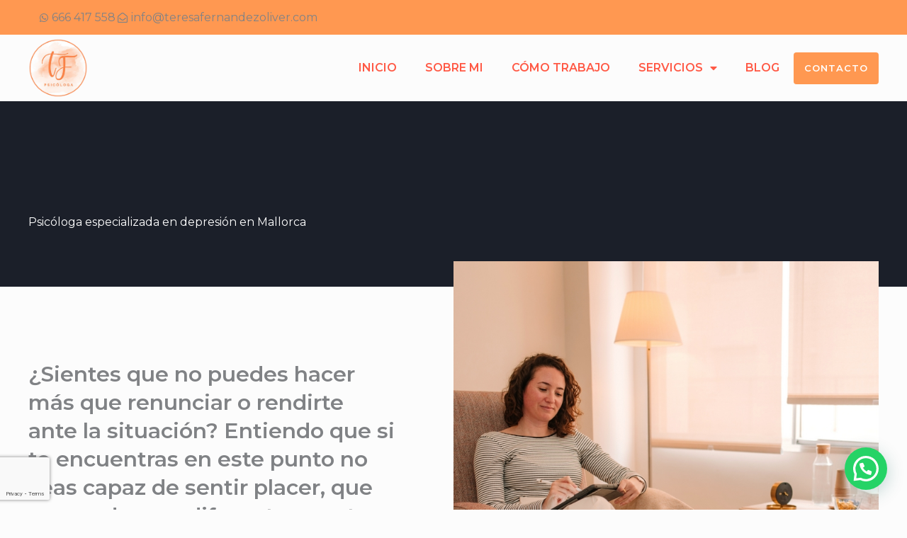

--- FILE ---
content_type: text/html; charset=utf-8
request_url: https://www.google.com/recaptcha/api2/anchor?ar=1&k=6LcZsJwpAAAAAAEtIbQV5eRboghodwjL-3sMG2Qs&co=aHR0cHM6Ly90ZXJlc2FmZXJuYW5kZXpvbGl2ZXIuY29tOjQ0Mw..&hl=en&type=v3&v=PoyoqOPhxBO7pBk68S4YbpHZ&size=invisible&badge=bottomleft&sa=Form&anchor-ms=20000&execute-ms=30000&cb=z8d6nr6lr6pd
body_size: 48850
content:
<!DOCTYPE HTML><html dir="ltr" lang="en"><head><meta http-equiv="Content-Type" content="text/html; charset=UTF-8">
<meta http-equiv="X-UA-Compatible" content="IE=edge">
<title>reCAPTCHA</title>
<style type="text/css">
/* cyrillic-ext */
@font-face {
  font-family: 'Roboto';
  font-style: normal;
  font-weight: 400;
  font-stretch: 100%;
  src: url(//fonts.gstatic.com/s/roboto/v48/KFO7CnqEu92Fr1ME7kSn66aGLdTylUAMa3GUBHMdazTgWw.woff2) format('woff2');
  unicode-range: U+0460-052F, U+1C80-1C8A, U+20B4, U+2DE0-2DFF, U+A640-A69F, U+FE2E-FE2F;
}
/* cyrillic */
@font-face {
  font-family: 'Roboto';
  font-style: normal;
  font-weight: 400;
  font-stretch: 100%;
  src: url(//fonts.gstatic.com/s/roboto/v48/KFO7CnqEu92Fr1ME7kSn66aGLdTylUAMa3iUBHMdazTgWw.woff2) format('woff2');
  unicode-range: U+0301, U+0400-045F, U+0490-0491, U+04B0-04B1, U+2116;
}
/* greek-ext */
@font-face {
  font-family: 'Roboto';
  font-style: normal;
  font-weight: 400;
  font-stretch: 100%;
  src: url(//fonts.gstatic.com/s/roboto/v48/KFO7CnqEu92Fr1ME7kSn66aGLdTylUAMa3CUBHMdazTgWw.woff2) format('woff2');
  unicode-range: U+1F00-1FFF;
}
/* greek */
@font-face {
  font-family: 'Roboto';
  font-style: normal;
  font-weight: 400;
  font-stretch: 100%;
  src: url(//fonts.gstatic.com/s/roboto/v48/KFO7CnqEu92Fr1ME7kSn66aGLdTylUAMa3-UBHMdazTgWw.woff2) format('woff2');
  unicode-range: U+0370-0377, U+037A-037F, U+0384-038A, U+038C, U+038E-03A1, U+03A3-03FF;
}
/* math */
@font-face {
  font-family: 'Roboto';
  font-style: normal;
  font-weight: 400;
  font-stretch: 100%;
  src: url(//fonts.gstatic.com/s/roboto/v48/KFO7CnqEu92Fr1ME7kSn66aGLdTylUAMawCUBHMdazTgWw.woff2) format('woff2');
  unicode-range: U+0302-0303, U+0305, U+0307-0308, U+0310, U+0312, U+0315, U+031A, U+0326-0327, U+032C, U+032F-0330, U+0332-0333, U+0338, U+033A, U+0346, U+034D, U+0391-03A1, U+03A3-03A9, U+03B1-03C9, U+03D1, U+03D5-03D6, U+03F0-03F1, U+03F4-03F5, U+2016-2017, U+2034-2038, U+203C, U+2040, U+2043, U+2047, U+2050, U+2057, U+205F, U+2070-2071, U+2074-208E, U+2090-209C, U+20D0-20DC, U+20E1, U+20E5-20EF, U+2100-2112, U+2114-2115, U+2117-2121, U+2123-214F, U+2190, U+2192, U+2194-21AE, U+21B0-21E5, U+21F1-21F2, U+21F4-2211, U+2213-2214, U+2216-22FF, U+2308-230B, U+2310, U+2319, U+231C-2321, U+2336-237A, U+237C, U+2395, U+239B-23B7, U+23D0, U+23DC-23E1, U+2474-2475, U+25AF, U+25B3, U+25B7, U+25BD, U+25C1, U+25CA, U+25CC, U+25FB, U+266D-266F, U+27C0-27FF, U+2900-2AFF, U+2B0E-2B11, U+2B30-2B4C, U+2BFE, U+3030, U+FF5B, U+FF5D, U+1D400-1D7FF, U+1EE00-1EEFF;
}
/* symbols */
@font-face {
  font-family: 'Roboto';
  font-style: normal;
  font-weight: 400;
  font-stretch: 100%;
  src: url(//fonts.gstatic.com/s/roboto/v48/KFO7CnqEu92Fr1ME7kSn66aGLdTylUAMaxKUBHMdazTgWw.woff2) format('woff2');
  unicode-range: U+0001-000C, U+000E-001F, U+007F-009F, U+20DD-20E0, U+20E2-20E4, U+2150-218F, U+2190, U+2192, U+2194-2199, U+21AF, U+21E6-21F0, U+21F3, U+2218-2219, U+2299, U+22C4-22C6, U+2300-243F, U+2440-244A, U+2460-24FF, U+25A0-27BF, U+2800-28FF, U+2921-2922, U+2981, U+29BF, U+29EB, U+2B00-2BFF, U+4DC0-4DFF, U+FFF9-FFFB, U+10140-1018E, U+10190-1019C, U+101A0, U+101D0-101FD, U+102E0-102FB, U+10E60-10E7E, U+1D2C0-1D2D3, U+1D2E0-1D37F, U+1F000-1F0FF, U+1F100-1F1AD, U+1F1E6-1F1FF, U+1F30D-1F30F, U+1F315, U+1F31C, U+1F31E, U+1F320-1F32C, U+1F336, U+1F378, U+1F37D, U+1F382, U+1F393-1F39F, U+1F3A7-1F3A8, U+1F3AC-1F3AF, U+1F3C2, U+1F3C4-1F3C6, U+1F3CA-1F3CE, U+1F3D4-1F3E0, U+1F3ED, U+1F3F1-1F3F3, U+1F3F5-1F3F7, U+1F408, U+1F415, U+1F41F, U+1F426, U+1F43F, U+1F441-1F442, U+1F444, U+1F446-1F449, U+1F44C-1F44E, U+1F453, U+1F46A, U+1F47D, U+1F4A3, U+1F4B0, U+1F4B3, U+1F4B9, U+1F4BB, U+1F4BF, U+1F4C8-1F4CB, U+1F4D6, U+1F4DA, U+1F4DF, U+1F4E3-1F4E6, U+1F4EA-1F4ED, U+1F4F7, U+1F4F9-1F4FB, U+1F4FD-1F4FE, U+1F503, U+1F507-1F50B, U+1F50D, U+1F512-1F513, U+1F53E-1F54A, U+1F54F-1F5FA, U+1F610, U+1F650-1F67F, U+1F687, U+1F68D, U+1F691, U+1F694, U+1F698, U+1F6AD, U+1F6B2, U+1F6B9-1F6BA, U+1F6BC, U+1F6C6-1F6CF, U+1F6D3-1F6D7, U+1F6E0-1F6EA, U+1F6F0-1F6F3, U+1F6F7-1F6FC, U+1F700-1F7FF, U+1F800-1F80B, U+1F810-1F847, U+1F850-1F859, U+1F860-1F887, U+1F890-1F8AD, U+1F8B0-1F8BB, U+1F8C0-1F8C1, U+1F900-1F90B, U+1F93B, U+1F946, U+1F984, U+1F996, U+1F9E9, U+1FA00-1FA6F, U+1FA70-1FA7C, U+1FA80-1FA89, U+1FA8F-1FAC6, U+1FACE-1FADC, U+1FADF-1FAE9, U+1FAF0-1FAF8, U+1FB00-1FBFF;
}
/* vietnamese */
@font-face {
  font-family: 'Roboto';
  font-style: normal;
  font-weight: 400;
  font-stretch: 100%;
  src: url(//fonts.gstatic.com/s/roboto/v48/KFO7CnqEu92Fr1ME7kSn66aGLdTylUAMa3OUBHMdazTgWw.woff2) format('woff2');
  unicode-range: U+0102-0103, U+0110-0111, U+0128-0129, U+0168-0169, U+01A0-01A1, U+01AF-01B0, U+0300-0301, U+0303-0304, U+0308-0309, U+0323, U+0329, U+1EA0-1EF9, U+20AB;
}
/* latin-ext */
@font-face {
  font-family: 'Roboto';
  font-style: normal;
  font-weight: 400;
  font-stretch: 100%;
  src: url(//fonts.gstatic.com/s/roboto/v48/KFO7CnqEu92Fr1ME7kSn66aGLdTylUAMa3KUBHMdazTgWw.woff2) format('woff2');
  unicode-range: U+0100-02BA, U+02BD-02C5, U+02C7-02CC, U+02CE-02D7, U+02DD-02FF, U+0304, U+0308, U+0329, U+1D00-1DBF, U+1E00-1E9F, U+1EF2-1EFF, U+2020, U+20A0-20AB, U+20AD-20C0, U+2113, U+2C60-2C7F, U+A720-A7FF;
}
/* latin */
@font-face {
  font-family: 'Roboto';
  font-style: normal;
  font-weight: 400;
  font-stretch: 100%;
  src: url(//fonts.gstatic.com/s/roboto/v48/KFO7CnqEu92Fr1ME7kSn66aGLdTylUAMa3yUBHMdazQ.woff2) format('woff2');
  unicode-range: U+0000-00FF, U+0131, U+0152-0153, U+02BB-02BC, U+02C6, U+02DA, U+02DC, U+0304, U+0308, U+0329, U+2000-206F, U+20AC, U+2122, U+2191, U+2193, U+2212, U+2215, U+FEFF, U+FFFD;
}
/* cyrillic-ext */
@font-face {
  font-family: 'Roboto';
  font-style: normal;
  font-weight: 500;
  font-stretch: 100%;
  src: url(//fonts.gstatic.com/s/roboto/v48/KFO7CnqEu92Fr1ME7kSn66aGLdTylUAMa3GUBHMdazTgWw.woff2) format('woff2');
  unicode-range: U+0460-052F, U+1C80-1C8A, U+20B4, U+2DE0-2DFF, U+A640-A69F, U+FE2E-FE2F;
}
/* cyrillic */
@font-face {
  font-family: 'Roboto';
  font-style: normal;
  font-weight: 500;
  font-stretch: 100%;
  src: url(//fonts.gstatic.com/s/roboto/v48/KFO7CnqEu92Fr1ME7kSn66aGLdTylUAMa3iUBHMdazTgWw.woff2) format('woff2');
  unicode-range: U+0301, U+0400-045F, U+0490-0491, U+04B0-04B1, U+2116;
}
/* greek-ext */
@font-face {
  font-family: 'Roboto';
  font-style: normal;
  font-weight: 500;
  font-stretch: 100%;
  src: url(//fonts.gstatic.com/s/roboto/v48/KFO7CnqEu92Fr1ME7kSn66aGLdTylUAMa3CUBHMdazTgWw.woff2) format('woff2');
  unicode-range: U+1F00-1FFF;
}
/* greek */
@font-face {
  font-family: 'Roboto';
  font-style: normal;
  font-weight: 500;
  font-stretch: 100%;
  src: url(//fonts.gstatic.com/s/roboto/v48/KFO7CnqEu92Fr1ME7kSn66aGLdTylUAMa3-UBHMdazTgWw.woff2) format('woff2');
  unicode-range: U+0370-0377, U+037A-037F, U+0384-038A, U+038C, U+038E-03A1, U+03A3-03FF;
}
/* math */
@font-face {
  font-family: 'Roboto';
  font-style: normal;
  font-weight: 500;
  font-stretch: 100%;
  src: url(//fonts.gstatic.com/s/roboto/v48/KFO7CnqEu92Fr1ME7kSn66aGLdTylUAMawCUBHMdazTgWw.woff2) format('woff2');
  unicode-range: U+0302-0303, U+0305, U+0307-0308, U+0310, U+0312, U+0315, U+031A, U+0326-0327, U+032C, U+032F-0330, U+0332-0333, U+0338, U+033A, U+0346, U+034D, U+0391-03A1, U+03A3-03A9, U+03B1-03C9, U+03D1, U+03D5-03D6, U+03F0-03F1, U+03F4-03F5, U+2016-2017, U+2034-2038, U+203C, U+2040, U+2043, U+2047, U+2050, U+2057, U+205F, U+2070-2071, U+2074-208E, U+2090-209C, U+20D0-20DC, U+20E1, U+20E5-20EF, U+2100-2112, U+2114-2115, U+2117-2121, U+2123-214F, U+2190, U+2192, U+2194-21AE, U+21B0-21E5, U+21F1-21F2, U+21F4-2211, U+2213-2214, U+2216-22FF, U+2308-230B, U+2310, U+2319, U+231C-2321, U+2336-237A, U+237C, U+2395, U+239B-23B7, U+23D0, U+23DC-23E1, U+2474-2475, U+25AF, U+25B3, U+25B7, U+25BD, U+25C1, U+25CA, U+25CC, U+25FB, U+266D-266F, U+27C0-27FF, U+2900-2AFF, U+2B0E-2B11, U+2B30-2B4C, U+2BFE, U+3030, U+FF5B, U+FF5D, U+1D400-1D7FF, U+1EE00-1EEFF;
}
/* symbols */
@font-face {
  font-family: 'Roboto';
  font-style: normal;
  font-weight: 500;
  font-stretch: 100%;
  src: url(//fonts.gstatic.com/s/roboto/v48/KFO7CnqEu92Fr1ME7kSn66aGLdTylUAMaxKUBHMdazTgWw.woff2) format('woff2');
  unicode-range: U+0001-000C, U+000E-001F, U+007F-009F, U+20DD-20E0, U+20E2-20E4, U+2150-218F, U+2190, U+2192, U+2194-2199, U+21AF, U+21E6-21F0, U+21F3, U+2218-2219, U+2299, U+22C4-22C6, U+2300-243F, U+2440-244A, U+2460-24FF, U+25A0-27BF, U+2800-28FF, U+2921-2922, U+2981, U+29BF, U+29EB, U+2B00-2BFF, U+4DC0-4DFF, U+FFF9-FFFB, U+10140-1018E, U+10190-1019C, U+101A0, U+101D0-101FD, U+102E0-102FB, U+10E60-10E7E, U+1D2C0-1D2D3, U+1D2E0-1D37F, U+1F000-1F0FF, U+1F100-1F1AD, U+1F1E6-1F1FF, U+1F30D-1F30F, U+1F315, U+1F31C, U+1F31E, U+1F320-1F32C, U+1F336, U+1F378, U+1F37D, U+1F382, U+1F393-1F39F, U+1F3A7-1F3A8, U+1F3AC-1F3AF, U+1F3C2, U+1F3C4-1F3C6, U+1F3CA-1F3CE, U+1F3D4-1F3E0, U+1F3ED, U+1F3F1-1F3F3, U+1F3F5-1F3F7, U+1F408, U+1F415, U+1F41F, U+1F426, U+1F43F, U+1F441-1F442, U+1F444, U+1F446-1F449, U+1F44C-1F44E, U+1F453, U+1F46A, U+1F47D, U+1F4A3, U+1F4B0, U+1F4B3, U+1F4B9, U+1F4BB, U+1F4BF, U+1F4C8-1F4CB, U+1F4D6, U+1F4DA, U+1F4DF, U+1F4E3-1F4E6, U+1F4EA-1F4ED, U+1F4F7, U+1F4F9-1F4FB, U+1F4FD-1F4FE, U+1F503, U+1F507-1F50B, U+1F50D, U+1F512-1F513, U+1F53E-1F54A, U+1F54F-1F5FA, U+1F610, U+1F650-1F67F, U+1F687, U+1F68D, U+1F691, U+1F694, U+1F698, U+1F6AD, U+1F6B2, U+1F6B9-1F6BA, U+1F6BC, U+1F6C6-1F6CF, U+1F6D3-1F6D7, U+1F6E0-1F6EA, U+1F6F0-1F6F3, U+1F6F7-1F6FC, U+1F700-1F7FF, U+1F800-1F80B, U+1F810-1F847, U+1F850-1F859, U+1F860-1F887, U+1F890-1F8AD, U+1F8B0-1F8BB, U+1F8C0-1F8C1, U+1F900-1F90B, U+1F93B, U+1F946, U+1F984, U+1F996, U+1F9E9, U+1FA00-1FA6F, U+1FA70-1FA7C, U+1FA80-1FA89, U+1FA8F-1FAC6, U+1FACE-1FADC, U+1FADF-1FAE9, U+1FAF0-1FAF8, U+1FB00-1FBFF;
}
/* vietnamese */
@font-face {
  font-family: 'Roboto';
  font-style: normal;
  font-weight: 500;
  font-stretch: 100%;
  src: url(//fonts.gstatic.com/s/roboto/v48/KFO7CnqEu92Fr1ME7kSn66aGLdTylUAMa3OUBHMdazTgWw.woff2) format('woff2');
  unicode-range: U+0102-0103, U+0110-0111, U+0128-0129, U+0168-0169, U+01A0-01A1, U+01AF-01B0, U+0300-0301, U+0303-0304, U+0308-0309, U+0323, U+0329, U+1EA0-1EF9, U+20AB;
}
/* latin-ext */
@font-face {
  font-family: 'Roboto';
  font-style: normal;
  font-weight: 500;
  font-stretch: 100%;
  src: url(//fonts.gstatic.com/s/roboto/v48/KFO7CnqEu92Fr1ME7kSn66aGLdTylUAMa3KUBHMdazTgWw.woff2) format('woff2');
  unicode-range: U+0100-02BA, U+02BD-02C5, U+02C7-02CC, U+02CE-02D7, U+02DD-02FF, U+0304, U+0308, U+0329, U+1D00-1DBF, U+1E00-1E9F, U+1EF2-1EFF, U+2020, U+20A0-20AB, U+20AD-20C0, U+2113, U+2C60-2C7F, U+A720-A7FF;
}
/* latin */
@font-face {
  font-family: 'Roboto';
  font-style: normal;
  font-weight: 500;
  font-stretch: 100%;
  src: url(//fonts.gstatic.com/s/roboto/v48/KFO7CnqEu92Fr1ME7kSn66aGLdTylUAMa3yUBHMdazQ.woff2) format('woff2');
  unicode-range: U+0000-00FF, U+0131, U+0152-0153, U+02BB-02BC, U+02C6, U+02DA, U+02DC, U+0304, U+0308, U+0329, U+2000-206F, U+20AC, U+2122, U+2191, U+2193, U+2212, U+2215, U+FEFF, U+FFFD;
}
/* cyrillic-ext */
@font-face {
  font-family: 'Roboto';
  font-style: normal;
  font-weight: 900;
  font-stretch: 100%;
  src: url(//fonts.gstatic.com/s/roboto/v48/KFO7CnqEu92Fr1ME7kSn66aGLdTylUAMa3GUBHMdazTgWw.woff2) format('woff2');
  unicode-range: U+0460-052F, U+1C80-1C8A, U+20B4, U+2DE0-2DFF, U+A640-A69F, U+FE2E-FE2F;
}
/* cyrillic */
@font-face {
  font-family: 'Roboto';
  font-style: normal;
  font-weight: 900;
  font-stretch: 100%;
  src: url(//fonts.gstatic.com/s/roboto/v48/KFO7CnqEu92Fr1ME7kSn66aGLdTylUAMa3iUBHMdazTgWw.woff2) format('woff2');
  unicode-range: U+0301, U+0400-045F, U+0490-0491, U+04B0-04B1, U+2116;
}
/* greek-ext */
@font-face {
  font-family: 'Roboto';
  font-style: normal;
  font-weight: 900;
  font-stretch: 100%;
  src: url(//fonts.gstatic.com/s/roboto/v48/KFO7CnqEu92Fr1ME7kSn66aGLdTylUAMa3CUBHMdazTgWw.woff2) format('woff2');
  unicode-range: U+1F00-1FFF;
}
/* greek */
@font-face {
  font-family: 'Roboto';
  font-style: normal;
  font-weight: 900;
  font-stretch: 100%;
  src: url(//fonts.gstatic.com/s/roboto/v48/KFO7CnqEu92Fr1ME7kSn66aGLdTylUAMa3-UBHMdazTgWw.woff2) format('woff2');
  unicode-range: U+0370-0377, U+037A-037F, U+0384-038A, U+038C, U+038E-03A1, U+03A3-03FF;
}
/* math */
@font-face {
  font-family: 'Roboto';
  font-style: normal;
  font-weight: 900;
  font-stretch: 100%;
  src: url(//fonts.gstatic.com/s/roboto/v48/KFO7CnqEu92Fr1ME7kSn66aGLdTylUAMawCUBHMdazTgWw.woff2) format('woff2');
  unicode-range: U+0302-0303, U+0305, U+0307-0308, U+0310, U+0312, U+0315, U+031A, U+0326-0327, U+032C, U+032F-0330, U+0332-0333, U+0338, U+033A, U+0346, U+034D, U+0391-03A1, U+03A3-03A9, U+03B1-03C9, U+03D1, U+03D5-03D6, U+03F0-03F1, U+03F4-03F5, U+2016-2017, U+2034-2038, U+203C, U+2040, U+2043, U+2047, U+2050, U+2057, U+205F, U+2070-2071, U+2074-208E, U+2090-209C, U+20D0-20DC, U+20E1, U+20E5-20EF, U+2100-2112, U+2114-2115, U+2117-2121, U+2123-214F, U+2190, U+2192, U+2194-21AE, U+21B0-21E5, U+21F1-21F2, U+21F4-2211, U+2213-2214, U+2216-22FF, U+2308-230B, U+2310, U+2319, U+231C-2321, U+2336-237A, U+237C, U+2395, U+239B-23B7, U+23D0, U+23DC-23E1, U+2474-2475, U+25AF, U+25B3, U+25B7, U+25BD, U+25C1, U+25CA, U+25CC, U+25FB, U+266D-266F, U+27C0-27FF, U+2900-2AFF, U+2B0E-2B11, U+2B30-2B4C, U+2BFE, U+3030, U+FF5B, U+FF5D, U+1D400-1D7FF, U+1EE00-1EEFF;
}
/* symbols */
@font-face {
  font-family: 'Roboto';
  font-style: normal;
  font-weight: 900;
  font-stretch: 100%;
  src: url(//fonts.gstatic.com/s/roboto/v48/KFO7CnqEu92Fr1ME7kSn66aGLdTylUAMaxKUBHMdazTgWw.woff2) format('woff2');
  unicode-range: U+0001-000C, U+000E-001F, U+007F-009F, U+20DD-20E0, U+20E2-20E4, U+2150-218F, U+2190, U+2192, U+2194-2199, U+21AF, U+21E6-21F0, U+21F3, U+2218-2219, U+2299, U+22C4-22C6, U+2300-243F, U+2440-244A, U+2460-24FF, U+25A0-27BF, U+2800-28FF, U+2921-2922, U+2981, U+29BF, U+29EB, U+2B00-2BFF, U+4DC0-4DFF, U+FFF9-FFFB, U+10140-1018E, U+10190-1019C, U+101A0, U+101D0-101FD, U+102E0-102FB, U+10E60-10E7E, U+1D2C0-1D2D3, U+1D2E0-1D37F, U+1F000-1F0FF, U+1F100-1F1AD, U+1F1E6-1F1FF, U+1F30D-1F30F, U+1F315, U+1F31C, U+1F31E, U+1F320-1F32C, U+1F336, U+1F378, U+1F37D, U+1F382, U+1F393-1F39F, U+1F3A7-1F3A8, U+1F3AC-1F3AF, U+1F3C2, U+1F3C4-1F3C6, U+1F3CA-1F3CE, U+1F3D4-1F3E0, U+1F3ED, U+1F3F1-1F3F3, U+1F3F5-1F3F7, U+1F408, U+1F415, U+1F41F, U+1F426, U+1F43F, U+1F441-1F442, U+1F444, U+1F446-1F449, U+1F44C-1F44E, U+1F453, U+1F46A, U+1F47D, U+1F4A3, U+1F4B0, U+1F4B3, U+1F4B9, U+1F4BB, U+1F4BF, U+1F4C8-1F4CB, U+1F4D6, U+1F4DA, U+1F4DF, U+1F4E3-1F4E6, U+1F4EA-1F4ED, U+1F4F7, U+1F4F9-1F4FB, U+1F4FD-1F4FE, U+1F503, U+1F507-1F50B, U+1F50D, U+1F512-1F513, U+1F53E-1F54A, U+1F54F-1F5FA, U+1F610, U+1F650-1F67F, U+1F687, U+1F68D, U+1F691, U+1F694, U+1F698, U+1F6AD, U+1F6B2, U+1F6B9-1F6BA, U+1F6BC, U+1F6C6-1F6CF, U+1F6D3-1F6D7, U+1F6E0-1F6EA, U+1F6F0-1F6F3, U+1F6F7-1F6FC, U+1F700-1F7FF, U+1F800-1F80B, U+1F810-1F847, U+1F850-1F859, U+1F860-1F887, U+1F890-1F8AD, U+1F8B0-1F8BB, U+1F8C0-1F8C1, U+1F900-1F90B, U+1F93B, U+1F946, U+1F984, U+1F996, U+1F9E9, U+1FA00-1FA6F, U+1FA70-1FA7C, U+1FA80-1FA89, U+1FA8F-1FAC6, U+1FACE-1FADC, U+1FADF-1FAE9, U+1FAF0-1FAF8, U+1FB00-1FBFF;
}
/* vietnamese */
@font-face {
  font-family: 'Roboto';
  font-style: normal;
  font-weight: 900;
  font-stretch: 100%;
  src: url(//fonts.gstatic.com/s/roboto/v48/KFO7CnqEu92Fr1ME7kSn66aGLdTylUAMa3OUBHMdazTgWw.woff2) format('woff2');
  unicode-range: U+0102-0103, U+0110-0111, U+0128-0129, U+0168-0169, U+01A0-01A1, U+01AF-01B0, U+0300-0301, U+0303-0304, U+0308-0309, U+0323, U+0329, U+1EA0-1EF9, U+20AB;
}
/* latin-ext */
@font-face {
  font-family: 'Roboto';
  font-style: normal;
  font-weight: 900;
  font-stretch: 100%;
  src: url(//fonts.gstatic.com/s/roboto/v48/KFO7CnqEu92Fr1ME7kSn66aGLdTylUAMa3KUBHMdazTgWw.woff2) format('woff2');
  unicode-range: U+0100-02BA, U+02BD-02C5, U+02C7-02CC, U+02CE-02D7, U+02DD-02FF, U+0304, U+0308, U+0329, U+1D00-1DBF, U+1E00-1E9F, U+1EF2-1EFF, U+2020, U+20A0-20AB, U+20AD-20C0, U+2113, U+2C60-2C7F, U+A720-A7FF;
}
/* latin */
@font-face {
  font-family: 'Roboto';
  font-style: normal;
  font-weight: 900;
  font-stretch: 100%;
  src: url(//fonts.gstatic.com/s/roboto/v48/KFO7CnqEu92Fr1ME7kSn66aGLdTylUAMa3yUBHMdazQ.woff2) format('woff2');
  unicode-range: U+0000-00FF, U+0131, U+0152-0153, U+02BB-02BC, U+02C6, U+02DA, U+02DC, U+0304, U+0308, U+0329, U+2000-206F, U+20AC, U+2122, U+2191, U+2193, U+2212, U+2215, U+FEFF, U+FFFD;
}

</style>
<link rel="stylesheet" type="text/css" href="https://www.gstatic.com/recaptcha/releases/PoyoqOPhxBO7pBk68S4YbpHZ/styles__ltr.css">
<script nonce="KKHil3r1-RZlBaeKTOTesQ" type="text/javascript">window['__recaptcha_api'] = 'https://www.google.com/recaptcha/api2/';</script>
<script type="text/javascript" src="https://www.gstatic.com/recaptcha/releases/PoyoqOPhxBO7pBk68S4YbpHZ/recaptcha__en.js" nonce="KKHil3r1-RZlBaeKTOTesQ">
      
    </script></head>
<body><div id="rc-anchor-alert" class="rc-anchor-alert"></div>
<input type="hidden" id="recaptcha-token" value="[base64]">
<script type="text/javascript" nonce="KKHil3r1-RZlBaeKTOTesQ">
      recaptcha.anchor.Main.init("[\x22ainput\x22,[\x22bgdata\x22,\x22\x22,\[base64]/[base64]/MjU1Ong/[base64]/[base64]/[base64]/[base64]/[base64]/[base64]/[base64]/[base64]/[base64]/[base64]/[base64]/[base64]/[base64]/[base64]/[base64]\\u003d\x22,\[base64]\\u003d\\u003d\x22,\x22wrvDoMK0woDDvFfCjS9MXS3CpcO+eDw9wp9xwo9Sw43DnRdTNMKXVnQVXUPCqMKtworDrGV+woEyI2UYHjRfw6FMBgoow6hYw4oUZxJxwrXDgsKsw5TClsKHwoVJLMOwwqvCpMKzLhPDlnPCmMOEJMOgZMOFw6TDscK4VjpNcl/[base64]/Cj3bDghU3KcOkdz5ewo/CgS/CkMOiAcK5AsOOIMKiw5vChMKQw6BpMydvw4PDocOEw7fDn8KBw4AwbMK3bcOBw79wwrnDgXHCmsKnw5/[base64]/DtDMmw75NEMKFS8KFcW3DqsK+wrcxD8KVXyoacsKVwphsw4vCmVDDl8O8w70fKk4tw48CVWJDw6JLcsOFCHPDj8KlaXLCkMKlBcKvMBfCuh/[base64]/[base64]/CgsOzwrs1wpFCw5lTw7vCqFDDvFHCnTfCigrDnMOdZsOXwrnCpMOLwrPDhMORw5fDuVIqEcO2Z3/DkgVuw7PCmlh6w4RKPFDCkzvCtinCjMOrQMOoUMOsT8O8RjR/Gl8dwo5zKMKNw6vCnHQEw4QCw6TDicKUSsKiwpxuw4fDqyXCrm02ITjDo3PCsD0lw79Pw5NVDnbCmMOUw4vCpsKsw6U3w6vDtcKNw6xtwowCcMOgMsOmOcKLUsOcw5vCucOww5fDgcK7M0MgHRNSwpfDgMKJM3PCpUB/[base64]/EyoyQlQMfsOhH3zCmXrCgiY6w5lZwrHCpMOWGR0iw6xkS8KZwpzCocKgw63CgsOzw7/DucOkAMOUw7gqwo7Chg7DvMK3W8OgacK0eyjDoWd3wqAqesOKwoTDnUt9w7UHG8KbJyDDlcOTwpFlwp/CinIsw4jCukBGw6HDriBXwr4+w6l4F2fCiMOGf8ORwpM3wr3CrMO/w4rCikvCnsOoVsKbwrPDqMK2HMKlwq7CrVjCm8OqFGbCv2YuJcOuwoHCksKGKFZZw7lOwrUGRmVlbMOKwprCpsKjwpTCtVnCocOHw5FSFhLCpMKtRsKkw53CljYxw73DlMK0wp12IcO5wp0Wa8KnFXzCocK4IAbDmk3ClCzDih/DisOFwpQKwrPDtGEwHiMDw6PDglXCr0p1IFpADcONYsKjYXLDpsO3BnYZUzvDlAXDtMOew7g3wrrDpcKkwqkvw6AuwqDCu1vDs8OGZwfCmBvClnoew5fDrMOaw6RFccO4w47Dg30sw7jCn8KYwr1Uw5XCpkg2K8OraHvDjMK1fsOGwqAFw4cxQ0/DoMKAOzrCrGJ7wp8wUsOMwqDDsz/Cr8KcwrZNwrnDnxUrw5sJw5TDuVXDqg3Dv8Kiw4/Ch3zDiMK5wo3DssOawpA+wrLDszNoDGkMwqRgQcKMWsOkGsOpwrZTQA/CjlnDjSHDmMKnCG3DhsKUwqjCjSMww57CncOBMBDCsHljaMKISyHDkmQHNWx1E8OnGUMxbFvDqWLDj3HDk8Kmw5HDlcOcTMOuOVHDr8KFWWR9NMKiw7tbMjDDsVdiAsKQw6jCoMOaScOuwpnClETDssOCw7YywqLDgxLDocOcw6ZkwoUjwq/[base64]/w6/DgsK2BElhw6zDgxEHwpnCl24sw7PCs8KPbcKyw6pCw7s4d8ONEi/DrcK8S8O6TDzDn1ZsN0BcFmnCiWZOEVLDrsOrMH4Uw7B6wpMgKno0EcOLwrXCuU3ChcOkax3CpMKgFXYXwp5+wr1kdcK1bsO6w6guwobCtMO6w4cBwr9Twr47AiTDjHLCvcKPFGRfw4XChB3CqcK2wpQTDsOPw6/Ctn8ITMKZIHXDtsOeS8O1w6Ekw7hVw7hyw4Y0GsOeQAIcwqd2w4vCr8OASm4xw6bCu3Q2WsKmw7/CkMOcwq0dYVLCrMKSfcOAHgXDsCLDvn3Cl8KxTjzDnD/ChHXDlsK4wonCn10dLHQefXEgdsOoO8K4w7DCkzjChktWwpvCn30fY2vDmzvCj8KDworDnjUFWsOewqNTw7hswrrDkMKNw7kDdcOKICsjw4JLw6/Ct8KMRAAtdyQ8w4l7wpIfwqDCp0fCt8K2wqkQPsK4wq/Cp1TCnj/CrsKXXDTDlwd5Jz/DmsKQbRAhay/DpsOYWwdiYcOFw5RxHcOsw7rChjrDr2tHwqZ6A0s9wpQzBiDCsmDClnHDpsOlw4/DgQ87DXDCl1INw43Ct8KCa0ZuOhTCtxMZesOrwrbDmkjDtxjCj8Ouw63Dsj3CrB7CgcKswqrCosK/ccO5w7hwI3JdeGfCigPCsWxQwpDDv8OAdF8dEsO+w5bCoWXCnXNkwpjCoXx1Y8KzAlvCqXbCicK6AcOYKzvDrcO8aMK7HcK7w5jDtAwcKynDg2sWwqBfwo3CtsKBX8K9EMKLHMOTw7DCicOAwpR4wrIEw7HDoU3CshgNS3Rlw4ciw6DClQhadWIqXXtpwq0dW1F/[base64]/DoD/CgMOOOsO2VWlBwpjDmkLCqMO3wrzDuMKpQ8OBw5LDuHtySsOAw73Cq8OcDsOXw5rCvsOmIsKPwrElw6d4agYkbsOSXMKTw4Fxwp0cwrZlaUVhJn/CnxDDk8KTwqYJw64Dwo7DrkR1AV/DlkcVEMKVNUlVB8KwM8KUw7rCkMKvw7fChnZ1fsKIw5HDlsOtYg/CrDYWw53DqsOyAsOMD045w7vDuAlhBgQtwqtywrkFbcOQBcKqRTLDnsKgI2XCkMKKWHjDrcOLGnpKFi1Rb8KMwoM/KHp2wqxUVhrCl3wwKHYCb1cpVwDDrsOGwp/[base64]/w5rCn2JUwpthYlQmUCfCh8OHw5FdwpLDgMODI2UVYMKYWiXCn3TCrMKVSmhrPmvCr8KrDRxYYBUXw6FZw5fDlzzDqMO6G8O7a2HDgcKaEHbDs8KuOTYLw4/[base64]/DhUbDusOsOlYxVAgrw7lQDXhlwoZtLsOyMGxWTg7DncKRw73DpsKNwqRmw5tNwohkWGzCk2HClsKlSzptwq5LW8OKVsObwq0BQsKOwqYMwohQL0ksw68Jw40aYsODNXvCsm7ClWdVwrvDqsKRwrbCqsKcw6XDgyrCnmLDv8KjbsKAw4XCncK8HsK/[base64]/T2lLLADCrEPDpWRWwoN1wrxQNgcbVsOxwoVlMQvCqQjDjUQsw4l4cRnCu8OAIEbDisKBXGfDqsKawrtqFG9oaRkjCBvCnsK1w6/CuUjCusOcaMOYwq4Uwr40XcO9wqtWwr3DicKOPsKvw7RPw6tEOsO2Y8K2w5QrcMKCJcO/w4pdwrsxCCdocBR7a8Kww5DDjS7CsiEnLX7CpMKkwq7DhMKwwpLDkcKVciUBw4ViWsOWNW/DucKzw7lSw43CgcOvI8Olwq/CiFwTwp3CiMO0w7tBGhJNwqzDkMKgQSpIbk7DmMOgwr7DgxB/GcKXwpPDi8O6wpDCicKbKhvDtUnDmMOlPsOKw5xZd04EbyLDpkV5wpzDlG5mS8OuwpPDmMKOUyUZwpUowp7CpSvDh28LwrMNQsOaBBN9worDtmDCiFlgQmHCuzBEU8OoHMOEwoTDs2E5wotYQcOtw4DDncKdPsOqw6jDvsKdwqxnw7d/FMKzwrnDtcOfPAN3OMOmQMOAZ8Kgw6ldc0xywrARw7wwVQYMNinDtFxkDsKEWXYGekUZw7t1HsK8w6bCscOBBhkjwpdnD8KiXsO8wogkTnHCs20rUcK9Yj/Dm8O0EsODwqJwCcKOwp7DqBICw4kuw5x+QMKlYCvCpsOjCcKTwo7DmcOLwqocf2fCgnHCoTBvwrorw6XCh8KAXVzDscOHbFTDgsO3aMK/RQ3CugEhw7dhwr7DphRwEcOwHhU3w58tVcKZwo/DphPCjU7DnDHCisOAwrHDtMKfH8O1dV0Ow7AReB06V8KkQg/Co8KHVMO3w78RBAXDi2I9Hn7CgsKEwqw/F8KIZTYKwrIQwp9RwrV0w5/DjFPCu8KWejY+c8KDccOMIMOHQGIHw7/DumYVwolgQQHCisKjwpkSREdbw4Mlwp/CpsKyJsKGKCg1YVPDh8KZR8OVKMOfVllYGlLDicKDVsOJw7zDrzfDiF9nfGjDlgMLf1AYw4vClxfDiR/Dtx/DnsK/[base64]/EVJ+esKXQ8OFwpM3w7s8wq1VYsO8LcKsOsOtT2PChyNcw45dw5XCtsKWUhVQK8Kmwq4yLWbDpm3CvBvDtSUfci/Crz8QVMKjdcKiQk3DhsKAwo7CgXTDhsOtw7p/TTpNw4New5XCiVdiw5zDsHMNXBrDosKKIiFOw4N3wqQyw5nCniRFwoLDqMO/[base64]/DpsKLdjZGUsKcw4ECwqQxJQUdw5c9wpkVfCzDtVAZBsK3SMO9V8K0w5wCwpA6w4jDslxXE3HDm2BMw4tzJ39wM8KPw7fDqncUZQvCgkHCosO8JsOjw7rDhMOYSSE3OQtTNTfDiHHDo2HDrlovw5VqwpUuwpcDDQB3JMOrdjd6w61gFS3ChcKJFEvCtcOsbsKecMO/[base64]/Cj8KiVlpEPMOww451X1JWwq7DhRUxZ8Kzw6vCnsK8P0fDjQJ/YT/CsBzDmsKJwq/[base64]/DjxTDuMKoX8KmMsOKw7LDkwYzw7LCsMOqChcZwoPDpQTDlkNpwoVxw7PDgVd4GTjChinDgRs8IiHDsBPDugjCviHDtFYAIwsYHEDDjFw2HUJlw6QMe8KaalciHFrDq04+wqR3ZcKjUMOcDyx8RMOBwpjCnlZuasKca8OWa8Opwr06w60Jw7DCqVA/[base64]/CosK3b21Ew6DConHDvwnCv3F2w5/DisO4wojDgS5Xw5cpHMOYIcKww4bCvMKzC8O7TsOKwojDicKPAMOMGsOnWcOHwq7CgMOJw6MPwoLDuToewr5gwqc/w5IlwpHDiwXDpxvDqcOFwrXCnnkKwq3DqMOmMG1kw5bDtmTCiQrCg1/[base64]/CnHAXw6XDp1ZuUMKFw7TCiGFDwoYiJsKLw7d0ImlbaRpcRMKxf0ccbcObwr4qZVtjw49Uwo/DosKGYMOtw4LDh0fDm8K9MMKpwqsZTMKHw4ABwrkhecObQMOkTCXCgEzDjlfCscOMZ8OewogIYsOkw48zEMOED8O3Hi/DiMOiXDXCkQzDh8KnbxDCmS9GwqMlwpzCpMOfZgTDpcKdwp9cw7fCkWzCogXCgsKlAB49UsKZXcKzwqPDg8KuXcO2VwtpAQAJwqzCqE/[base64]/CizRzwrQfw4nDp8KiBMKoOMOAwoFvf15Dwq/CqcKHw7PCsMO+wqcZPAdmNsOLLMOfwrZNbD5iwq9mwqPDqsOEw5I2wrvDphR4wonCo0FIw4bDt8OSAX/DkcOxwpdSw77Du23CgXvDk8KDw5RKwpLClEfDk8O8wooCX8OWCXHDm8KTw6xHIcKbC8Kpwo5Zw44UC8OZwo5iw6IaKjbCjTQ1woV3ZSfCpT1vJSzCsEvCrlQ6w5Inw6/[base64]/Dt1g5w4/CmMO6KMOyO3PDphR0w4N8wrPDgcKPUl/[base64]/VMO2U8KVWsOFwo7CjsOEeVBaVFrDlmYvE8OABGTCpRkYwqnDicOcSsK4w6bCsWvCosKXwqJMwrBqUMKCw6fCjcO0w6BOw5jDpsKewqXDrT/[base64]/[base64]/wrtbN8KCOBoaNMOJwp7CssObUMOgw70uFcO1w6ApUmrDq2PDusOxw4Nvb8KhwrYtTF1xwrkvFcO/G8Orw48KY8KyKzokwrnCmMKsw6Jcw7fDh8KSJkPCrm7CqDclJMKMw4I+wqXCq1U9SXgpCU8KwrgsfG5pJ8OBGVYhEn/[base64]/Cq8K9w7kswpfDm8Ouw7PDlX7DlMOXwrJcHsK0a3bCk8OewpjDqFhvX8OCw4pVw4TCrzlJwo/[base64]/CcKeTj8lwr/DmwXChgFdFsKsQ8K+aCPCjErDksKEw4LCjMO8w7gYCXXCrzRewrJfUCArBsK5ZEExVlPCj25WR00HSX9tUHkFMTfDqh0WaMKbw6FSw4jCgcOaJsOHw5ckw4xHd3/CsMOfwqhKBEvCnBx1wr3DgcOcCMOwwqR9EsKFwrnDk8Oqw6HDtTDClMKKw6wLaDfDoMKSaMK8J8KmZk9vFxlWHy7DucKUw5HCok3DiMO2wpdFYcOPwqkeG8KZWMOqIMOdGw/DpTDCs8OvNlfDjMOwBwxpDsKpFRZaUMOpET7DucKfw6I4w6jCpcKEwpMJwrQiwq/DpFbDsX7DrMKmHMKzFzPCh8KNBW/CuMK/JMOhw6Y/[base64]/w4LDpBRYUcKPwoxaw68YwqkYw60zw73Dn8Kcd8KVaMOvZGc4wrdqw60yw7jDhVgONVPDjHRJP0ZBw5hoFjQ1wpRUQwfDrMKlLhh+MWEqw7DCuThUYMKCw6MQw7zCnMOsCRRHw6LDizVRw4U/XHrDilYoFsOsw5ctw4rCmcOCWMOGOznDrWNmw6rCl8KJbAIAw6XCizUQw7DCqQXDosKIwqA/H8KjwpgYX8OAJDvDhxNow4YTw5EEw7LDkSzDosKteWzDiy3Cmz3DmCrCoGhxwpQAckjCiVnCoFwvKcKPw6rDuMKkLAPDvGhDw7nDmcOUwoxfMVfDvcKqR8KsD8Oswrd+FR7CrsKOVx/DvsO0WH5pd8OewoDCrC7Ck8KLw7PCmizCjwUiw5jDmcKQb8KZw73CvsO/wqnCul3DlSkEJcO/NmfCkmvDjGMdW8KKLjddw6pLEz5wJMODw5XChsKbecK4w7vDvFlewoRywr3CljvDmMOowr1mwqLDixPDvRjDuWFUUsO6LWrDjg3Dtx/[base64]/ClcOtw67CgBnDj8KjbMOlw7PDkkJrAcKOw4o6Z8ORXzFKXMK2w7cIwrdFw6DDtXkvwrDDp1sBREIjEcKPAQk+DB7Dm2Zcdz9KJm0+fyTCnxzDrwnCjhLCtMK+KzTDow/[base64]/ClljDt8Osw5/CrjzChcKmwoJHwolzwqd7wqtVbsO7f1LCmcOWVE9OMcKkw6tWeVY/w5twwoTDhEd4X8O/[base64]/[base64]/CmgUyAhtKJVozWcOWwpNRwqALGcKpw7EgwoAbZVzCtsO7w7gcw7InPsOfwpzDjQ8UwrTDulvDogRMfksYw7oCZMOnHcKfw7UIwqx1IcKbwq/CtX/[base64]/C1pvJjDCllfDoMKkw6YkBnVTwq/DvQzDrkMcdAUZLcOHwp1RFE96HcOYw6rDgsOCTMKbw75mQ3QGEMOQwqEnAsKzw5TCk8OUCsONAiBawo7CkijDgMOlHXvCpMOldjJyw6DDiCLDuGnDvCAkwrdMw50Pw4l5w6fCgQzDrD3DrT9mw74Zw7ZUwpLDm8Krwq/DgMOcIGbCvsOVQy5cw6UTwqM8w5J7w6oIPEJaw4zDr8Oqw6PCk8KswrxgehdLwq1ZcX/ChcOnwqPCj8Kewr0Lw78FA0pkLjJ/[base64]/w6EZDXZHwonDpDfCvMOsw4TDpSHDicOIPsOBEsKmwpIvfmcaw5FswrEZTBPDp2zCvFDDi2/Dqi/CuMKtD8OIw410wpPDk0PCl8Knwr1pw5HDo8ORDCNtDsODKcKDwpgGwrY8w5giFFjDgxnDncKSXgLCusKgbVFtw7RtbMOqw60nw4pAdUsJw57Drx7DoxjDhMOYGcO/AGjDgzFDWsKOwr/DnMOGwoTCvR9pCQHDoU3CssOow57DjyPCpT7CssKMTCTDkUTDq3LDrzjDkHDDqsKswqA4S8OiWlXDoCxuHh3DmMKEwpQ5wp4VT8OOwpZQwprCtcO6w6YPwrrDmcOcw63Ctn/DhBoiwr/[base64]/[base64]/Cvy3DtH8QV8KOQWdKeicwZMKqd29GP8O9DMOGQF7Dr8OLaFnDvMKqwpB1UVrCv8K+wpjDhFDCrUXDgGlew5XCicKGCcOse8KMfm/DqsO8JMOnwoHCnDLCiSlYw7jCksKZw4TDn0/DrRvCnMO8NsKYBWBtG8K0w6vDtcKwwpVqw4bDjMOaUsOCw7JywqwGbC3DocOww5F7dw53wqRwHDTCkATCjinCmx1Uw5UfcsKiwqTDsDoRwrh2HWLDrzjCs8K/HQtXw6MQDsKBwpMwVsK9w5QcB3/ClGbDhyZfwpnDtcO/w6kEwp1REwfDlMO/w7LDrEkYwpnCki3DtcOgIF9+w6N0MMOgwrVzLcO2TsO2XsK9wo7DpMK+w7dTY8KWw48TVEbCuyRQPGnDo1p7acOYQ8OqKBFow6VFwrHCs8OUGsOmwo/[base64]/w5UXw7tUwoLCkjPCiMKxw5V3wqNMA8OSFwTCszR3wpvCoMKnw47Coi/ChAYYW8KfRcKvDsOLaMKZJG/[base64]/DvsKbw5QKMQDCgiRWwoZPDsK9bsK+wrHCvQQQUCXClmPDrUYnw6kVw4nCrjx0WD5GE8Kgwopdwopawo4Jw7bDlzrCu0/CoMK4wqfDqjwAacOXwr/DkBRnTsOhw5rDiMK1w57DrCHCkVFUEsOLMMK2NcKnw7LDvcKmPyFYwrrCpMOhWXoLHcKEAAnCn2QEwqZeQ0w3Z8KycE/DtR7CmcOwCMKGVEzCuwFzbcKwIcKsw4LCjwA3UsOGwoXCtcKIw5LDvB9Tw55QP8OQw5AzJkHDhBUXO3ZHw50uwpMzX8O4DClwa8K8XFrDr2lmb8KHw5N3w4vCscKSNcKRw6LCjsOhwpR/J2jCnMKYw7LDuXjChk1bwoU4w4VEw4LDokzCusONPcK9w4E1NMKVesKswoRtG8KYw49tw7HClsKJw4LCtCDCjXFMVMO/w48UJg7CksKpFsKSXcOBER8UKV3Cm8KpUxoLXMOQbsOswpl0FF7DlCY2GgcvwoNnw7tgBcKxcsKVw5TDvB7Dm2p/[base64]/CnEvDqlBwZ8KBw4Qawr8EDXLCvsO5XGbDhHtORMKMDXPCv0rDqGPDlS0RGMKOOMO2w67DoMKiwp7DgsO1RMOYw4rDiU7CiDjDhip9wplGw75+w4R2ecOXwpLDkMKTWMOpwqrChDbCk8KZccOBwrXCvcO9w4TCgsK/w6dUwpgcw5x7dA/CnAzDkUkLUMKuUcKHe8KDw4jDl1lqwq9vPQ3Cjztcw7kWNFnDjsKDwo/CusKVwrTDnVBww7vCs8OfH8KUw5Faw4o+NsK5w452NMKwwrHDglrCicK0w57CnBNqIcKQwpxWBjjDhcKKUn/[base64]/DvV7Cm8KELD/DimFUw7bDusKOw5MYBsOTeUDDi8KRR23CkDNqXcO7OcKcwpPDqsKwYcKEO8OvJlJPwpHCrsK8wpzDscKkASjDu8O2w40uGsKfw6HCrMKGw5tURS3Cj8K8NCIHDhXDmsOJw7DCosKSTBUqKcOXRsOuw4I3w5pDW3/DrsKywpYlwpbDkUnDrGXDr8KtTcKpfTMCA8OTwqJiw6/Dh3TCiMK2eMOFHT/DtMKORsOiw7x7VBwyLGI1XcOnVSHCqcOBY8Kqw5DDpMOHSsODw4ZDw5HCsMKnw6ASw60GA8OdKyp/w49Cf8Oow6YRwqcQwrfCnMOcwpfCilDClcKiSMOHA3R5UElyQsO/ccOiw45Cw6vDoMKJwqfCnsKKw4/Dh1hWWB4nGi5lWANiw5zDlsKsJ8O4eA/[base64]/[base64]/bCbCvzfDnmxLwpnCixRwwrbDlMOKAsO+UsOhEXbDp0TCkMOTFMO2wqlfw5LCscKJwqbDkBQ6MMOQCUDCo1zCkkLCok7DvH0FwogGX8KVw6jDgMO2wopCZUXCl2BAE3bDrMO7W8K+WjcEw78KXMOcWcOmwrjCt8KmLiPDgMO8wonDnAxLw6DCosKEOMKGT8KGNGXCtcO/T8OicjIvw448wpPCrcORDcOBBMODwq3DsH7CtAwmw4bDrULCqnlqwovCvyMNw7x0c2Acw6E4w6RSXm3DsD/Cg8KOw6vCkWTCssKbFcOqOU9tT8K9PsOcwr7DnX/[base64]/[base64]/CnVTCrGHChsKAw6NMwoh5OsKewovCqwLDp2nDt0zDgBHDiijCvH3DmSI2ZVnDoS0eahJbMsKvfmrDhMOWwqTCvMKHwp9JwoZsw7HDtW/DnGN3c8K4ORASairCoMOGJgfDisOWwrXDhhBXOlvCisKVwoFOLMKdwrwIw6QfCsKoQS4JCMKdw51bSV1IwpMyMMOewqstw5AnI8OpNSfDrcO0w5UTw6/CmMOMBMKQwpBMDcKsQ0bDtVTCiVrDgXpuw41BciZQfD3Duww0FsOXwodpw7bCkMOwwozCuXA1LsO9RsOERVpREsOxw64wwqvCjxR2wrU/wq8awoTCuzdHKRlQN8KUwpPDlz7Cu8OPwrbCnHLCs3HDnhgHwpPDvWNTwpPDomIkbMOzGmsXOMKseMKVBDnDt8KcEMOJwp/[base64]/w7BxfMO5IMOJw4YzKkzDk8Kabl3CsmEWwrs0w4tHFmLCoxJXwrM3R0TCnCXChcOzwosbw619AsK5AcKXTMKwW8Ofw5PDmMOYw5rCpzwvw6k7bH9NUBNHAMONSsKHN8K/YMO5RlQOwr4WwrzCkMKlHsK+d8KSw4FUO8Oxwqs4wprDisOEwrlxw6QQwqvDmwg/Ww7DisOVeMKtwrTDvsKNFsKzeMOTDXvDocKzwqrCvxlnwpbDlMKyNMKZw50bLsOPw7zDpwhbO1gzwq4MTGfDkFpsw6PCl8K9wrQww4HDsMOswpPCkMK2F2vDjk/CtgPCg8KGwqpeTsK8eMK8wqVJPRXCokfCrWc6wphrATXCscKUwpvDly4cLhtvwpIBwphIwo9FABXDtxvDsH9Sw7Umw4kLwpBMw7zDiyjCgcKwwoLCoMKJKRxhw4rDnA/CqMKtwpfCm2XCkVcVClVgwqHDmynDnTwSMsOCdcOdw7sUD8KWw47CisKqY8KZKnEmBDYDT8KPZMKWwq9eFEPCqsKowosHIRkuw6gHQAjCtk3DmS8Rw5TCnMK0Ei3Clwo+X8OjF8KAw5vCkCUYw4BXw6/CpjdGIsObwqHCgMO1wpHDjMKdwpdfJsKiwqQawrDDuSx5Q1ogBMKRwrLDucOIwp/CvMOFHlk7V3xoGcKbwqhrw6l1wqfDsMOmw6nCqlcpw61Jwp/Dt8Kaw4XClMOAIxkmw4w6ERswwp3DnjRFwrl7wq/[base64]/ClWDDt3cJwqbDmTPDp8K5FA0ceh7CpcKBZMKkVFvCrwDDosKywoQbwpbDsC/Co0Yuw7bDnkDClg7DrMO1UsK5wqrDlHksBmDCmTUTIsOcZsOVbVkkIUvDpEE/UljCkR8dw7k0wqfCqsOxdcORw4LChsOBwr7DrWM0B8K1XGXCixAnw7DCqcKTXF49X8KpwrsZw64MBwXDnMOuScKreB3CqWDDnsOGw4ESPCo+amgxw4BWwq4rwobDvcKvwp7DiV/Cn1xYSsKvwp8UKxjCoMOKwqlNN3dowr8TV8KeSRfCuSoCw5vDmCjCsXI9YW8IAATDgSEWwrnDisOCMBdbGMKQwqNPW8KYw63DllQgTm4ccMO9R8KAwqzDqcO5wqIdw7PDvSjDp8Kswr8jw7ROw6ReW37DqQ0fw4/[base64]/Du8ODacKvSzrCtsKZaR7CqsOaOMO/aV7DrXLDux7DsjVDbcO9woljw6XDicKnw6vDn17DsEI1IixAa15eD8OwGTR0wpLDvcKVAjFGB8O3Nn53wpbDtcKGwpUvw4vDrFrDkT/Ch8KnBWfDhnYZC0d2J1Zvw4Atw4/[base64]/CmcK/w7XDjyctJG1bwpJVasKnw6IRwr/DkzDDjBHDgV9YWArDqcK0w5bDmcOMUDTDmnnDhH3CuHbCg8KrZcKjEMOqwo9NCsOdw5F+bsKDwq8yacK3w6FuZihTWUzCjcOVFTTCmyHDrEjDmDrDv093OsKKexEAw4LDvcOyw6puwq5JF8O9R2/DiC7Cj8Ksw61uS37Dr8OBwrdjUcORwpDDo8KJRMOLwq3CtVA3wrLDpUdzGsOYwrzCtcO2PcKwAsOTw7gAWMKlw7RDeMKmwpPDoDXCk8KiJ17CmMKRY8O9dcO/w7vDvsODbCfCvcOtwqjCg8ODNsKewonDvMOew7kpwooxIyUew6NoeV4Wfi7Dn0fDrsOdMcK/ZsO5w7sRXcOnHMOUw6oTwrnDlsKaw63DtBHDqcODC8KhJgAVbBPDnsKXLsKVw7zCisK2wqp6wq3DihBiW27DhCRBXFIgZXUDw5NkG8O/wrM1CDjCgQLCicOmwpJRwrdJM8KHE23DkgogWsOpfhF6w4rCsMOSQ8KXRXdwwrFvLlPCj8OURCDDtitqwpzCoMKdw7YGw7nDhMK/fMOBYFPDozrDj8KXw5fCtjkawpLDhcKSw5XDjGZ7wqNqwqZ2bMKEAsOzwp/DgDUWw407wr/CtgsFw4LCjsKMcw/[base64]/DtcKIw4gzwpAMYWZUwpBwPMK/wpwibVXCgxXCqEZTw6Njw5REOlHDmTXDgsKLw49NcMOSwp/[base64]/Dt3QQFMOKw4MCwoPDp8Otaj0BL8KDJQ3ChGjDsMOhKsKrOxPDo8OTw6fCl0PCsMK4WxYkw7UqYhjCn3Iiwrh7LcKzwoljOsO8UyfCkW9FwqR4w7HDhWVWwp9bKMOhdg/CuS/[base64]/[base64]/V8KCO11KRkJ5w4Q+woPDuTtSw4jCkMKeClLDq8Kjw5nDpcKCwoHCp8KuwoBtwoF/wqPDp3wBwrjDhVVDwqbDl8KhwqFww6XCiRINwrzCjX3CuMOawo8Hw642WsOTKXdiwpDDpw/CoWjDrXrComPCocK+c0IcwrpZw5rCn0rChMKqw54MwpdJBcOiwpPDlMKhwqnCoSd0woTDtsK+Pw4Cw5/CjSdKcklww5nCskcUEVjCnCjChHbCpsOjwqrDjXrDrnnDtcKJJVVjwobDuMKSw5TDqsORDcK/wp40SnnDpDEvwqbCtVAqcMKCQ8KgUBjCusO/LsOYU8KKwrBdw5bCpgPCgcKDSsKdOcOkwqIEJcOmw7Ntwp/DgMOcaGYmbcKow7pgWsKGdWzDv8OOwodTfMOSw4TCggXCiyI9wqQZwqJ3c8K2bcKJPhPCgnVKTMKIw4/DvMKOw6vDv8Kkw5jDtyXCt2DCm8K2wqjCr8KCw7HCgCPDusK5E8KNRiLDjcOowoPCrMOEw5fCr8KCwrUvQ8Kfwq9lbzYswrcVwrleE8Kewr3Dn3nDvcKDw5TCqcOwH35iwq0Vw6LCgcOpwrhuH8KcGQPDp8OhwrzDt8OHwoDCkDLDviPCusOFw6/[base64]/CuGrCg1dUw5s6C0fDicO3wqArw5vDiHR9NMKpK8KlO8OlXC1VD8KrWsOew6xsSB/ClWfCiMKlRnJdZSFjwqgmCsKyw5Byw4bCvElGw6PDpC3CpsOwwpHDoA/[base64]/DgsO+CMK9w4ZROg4yDRXDt8KGA1fCs8OpQFhEw6TDt3BRw5DDssOLVcKJwoXCqsOrcWQoL8OKwoE7RsOSVHIPAsOvw5zCpsOQw63Cg8KGPcKhwrc1TsKgwq/CvCzDh8OAOVHDnwgzwp9ewoTDr8OmwqpiHmPDpcOXMg5eOGcnwrrDvUx3wp/[base64]/wqLDr8KowoRPw48Hw7TDkMKuScOKwqUMV8KAwpMaw5XCisKCw49mGsK8dsOlV8K5woFvw7xSwop7w7XCiTBIw7LCosKNw7l6KcKRJibCqcKNSjLCjEDDiMOOwp7DtwgOw6jCnsODR8OxfcOSwrEiXSB+w7fDncO+wrUXbBfClsKOwp3DhF8/w6HDssOLV1LDksO0CjrCvMO6NCHDrFwdwqPDrz/Dh29lw5xlZ8KjdU1jwqvCn8KOw4/[base64]/DscKEJ1YEcnvCkjVPwqXDg8Kuw5rDuCzCn8Oqw6wyw4XCqsO9woNBcMOcw5vCviDDjWvDgHhaYErComMiUxEowqdteMOtVBImcBLDjsOew4Fqwrl3w5bDogDClmfDtMKJwrHCvcKswogQDsO3CsOCK09aGcK4w7vCljpIMl/[base64]/[base64]/DoBbDvsKew68pwo3DncKfIgXCoAwqw5HDtH97IxjCqMOUw5oyw73Dg0dlCMKAwrlxw67Du8O/w63DtWdVw6zCocOmw79FwpxRX8Oiw5PCqcO5OsOfC8Khw7zClcK7w71Cw6zCksKCw6F1eMK3b8OSKsOfw5TCjn3ChsKVCH7Dl1zCqFpMworDicKRUMOcwrU2w5syBlBPwqM9AMOBw4UxHzQiwr0/[base64]/E3zDpl3DvkfCkg0FwovCqTcfwobCtsKAwq1CwrtyKVbDocKawoIHQnIdLMKpwrTDkMKLKcOIHcKrwqg+NMKNw5bDt8KyF0B5w5fCtw5MayN1w5XChMOVPsOGWzHDl3BIwoNKOGPCg8OWw5RLZxB/CcOOwrYXZMOaMMK4wo9ww7taehnCh1RHw5/[base64]/Dm8OHDsKzwqXCoRRXw5jDl2LDuTTCmcOAw7zDtsORwqcbw64VJRQYw4sPURx7wpPDusOPFMK7w6rCoMK2w68YJcK6PjJEw68dCMK1w5wew7JufMKWw6h2wpwpwrTCusO+KzzDgSnCucOxw6PCjl1XAcO6w5vDsiobOl3DtVI3w4MSC8ONw6dgGE/[base64]/DnW8Sw4PDnxfCjE/DqC5fwrvDrcKjwqEEf17CogvCssOgwoUdw4rDvsKdwqvCuEXCo8O6wp3DrcOpw7Q3CAHCsGLDpQVZPUPDpnEVw5I/w7vCh3LCjmHCvMKwwo3CgikqwozDo8K3wpY+ZsKtwrJNbEnDkF1+d8KQw7IQwqHCrcO/wpTDncOoPS7DjsKwwr7CjjfDi8KmHsKnw4rCksKmwr/DsxMHFcOvbn5Ww4JBwqxYwp8lw6hiw7LDnlwsLcOjwrBUw7tHb0dcwojCojPDnsK9w7TCmzHDjcO/w4vDsMOXa1gTNlZobFdFEsO9w4/[base64]/wozCtcOCLsOewp1kwqzDt8K8aMK9CyQWw7x/XcOWwpPDnjLDssOhasOoC3rDuVlJK8OLw4Bew73DhsKYBlRYCWdEwqdawqstF8Kqw5IWwoXDrG9ewofCjHNFwozCnCFwTMOFw5rDusK3w4fDkD1LGWzCosODTB4TfsKeAT3DiG7CgMOkKWHChyRCPlLDsWfCp8Obw6bCgMOIDFvDjQMXwqLCpi4IwqHDo8KVwopdw7/CoiMKBBzDgMODwrQpNsKfw7bDm3PDqcODRyDClUhJwo3CpMKjwq8Fwq5HKMKxOzxKVMKfw7g/ZMOIF8OYw7vDuMK0w5TDmjUVPsKxYMOjfCfDuTtHwps/w5U2G8Krw6HChCrCjT9tdcKKFsKrwoA1SnNEDX8KcsKbwpjCiCzDlMKswqDCoy8HeDI/[base64]/[base64]/IyvCgzwCwqbDhXTDhHTCjnc\\u003d\x22],null,[\x22conf\x22,null,\x226LcZsJwpAAAAAAEtIbQV5eRboghodwjL-3sMG2Qs\x22,0,null,null,null,1,[21,125,63,73,95,87,41,43,42,83,102,105,109,121],[1017145,420],0,null,null,null,null,0,null,0,null,700,1,null,0,\[base64]/76lBhnEnQkZnOKMAhnM8xEZ\x22,0,0,null,null,1,null,0,0,null,null,null,0],\x22https://teresafernandezoliver.com:443\x22,null,[3,1,2],null,null,null,1,3600,[\x22https://www.google.com/intl/en/policies/privacy/\x22,\x22https://www.google.com/intl/en/policies/terms/\x22],\x22j8QKyEf48CX9X7mxeTv7bZcXPp5W2EXCN+GKRpMCwdI\\u003d\x22,1,0,null,1,1769058883860,0,0,[9,58,3,84,27],null,[152,72],\x22RC-_xaLU043p8jwbw\x22,null,null,null,null,null,\x220dAFcWeA75cEM846X-tSgAsUONeKghVuhzJyqb48311GY68QHwzfbxcb_T8BDKULkKSvJl41t1CPtFhoBus81G3YrXoYZptQFeEA\x22,1769141683802]");
    </script></body></html>

--- FILE ---
content_type: text/css
request_url: https://teresafernandezoliver.com/wp-content/uploads/elementor/css/post-1228.css?ver=1769055280
body_size: 1703
content:
.elementor-1228 .elementor-element.elementor-element-1ee3000d:not(.elementor-motion-effects-element-type-background), .elementor-1228 .elementor-element.elementor-element-1ee3000d > .elementor-motion-effects-container > .elementor-motion-effects-layer{background-color:#1B1F29;}.elementor-1228 .elementor-element.elementor-element-1ee3000d{transition:background 0.3s, border 0.3s, border-radius 0.3s, box-shadow 0.3s;padding:160px 40px 80px 40px;}.elementor-1228 .elementor-element.elementor-element-1ee3000d > .elementor-background-overlay{transition:background 0.3s, border-radius 0.3s, opacity 0.3s;}.elementor-1228 .elementor-element.elementor-element-3be099f2 .elementor-heading-title{color:#ffffff;}.elementor-1228 .elementor-element.elementor-element-60bb3b1{transition:background 0.3s, border 0.3s, border-radius 0.3s, box-shadow 0.3s;padding:104px 40px 104px 40px;}.elementor-1228 .elementor-element.elementor-element-60bb3b1 > .elementor-background-overlay{transition:background 0.3s, border-radius 0.3s, opacity 0.3s;}.elementor-1228 .elementor-element.elementor-element-66757763{margin-top:0px;margin-bottom:50px;}.elementor-1228 .elementor-element.elementor-element-43ef1dc8 > .elementor-widget-wrap > .elementor-widget:not(.elementor-widget__width-auto):not(.elementor-widget__width-initial):not(:last-child):not(.elementor-absolute){margin-block-end:48px;}.elementor-1228 .elementor-element.elementor-element-43ef1dc8 > .elementor-element-populated{margin:0px 0px 0px 0px;--e-column-margin-right:0px;--e-column-margin-left:0px;padding:0px 80px 0px 0px;}.elementor-1228 .elementor-element.elementor-element-1b633886 > .elementor-widget-container{padding:0% 0% 0% 0%;}.elementor-1228 .elementor-element.elementor-element-1b633886 .elementor-heading-title{font-size:30px;font-weight:900;line-height:40px;}.elementor-1228 .elementor-element.elementor-element-5a3cc7f5{width:initial;max-width:initial;z-index:1;}.elementor-1228 .elementor-element.elementor-element-5a3cc7f5 > .elementor-widget-container{margin:-140px 0px 0px 0px;}.elementor-1228 .elementor-element.elementor-element-cd13831 > .elementor-container > .elementor-column > .elementor-widget-wrap{align-content:flex-end;align-items:flex-end;}.elementor-1228 .elementor-element.elementor-element-15370bd4{transition:background 0.3s, border 0.3s, border-radius 0.3s, box-shadow 0.3s;padding:0px 40px 040px 40px;}.elementor-1228 .elementor-element.elementor-element-15370bd4 > .elementor-background-overlay{transition:background 0.3s, border-radius 0.3s, opacity 0.3s;}.elementor-1228 .elementor-element.elementor-element-9a1deb9 > .elementor-container > .elementor-column > .elementor-widget-wrap{align-content:flex-end;align-items:flex-end;}.elementor-1228 .elementor-element.elementor-element-36ad18fe{margin-top:48px;margin-bottom:0px;}.elementor-1228 .elementor-element.elementor-element-1349bb03 > .elementor-widget-wrap > .elementor-widget:not(.elementor-widget__width-auto):not(.elementor-widget__width-initial):not(:last-child):not(.elementor-absolute){margin-block-end:8px;}.elementor-1228 .elementor-element.elementor-element-1349bb03 > .elementor-element-populated{border-style:solid;border-width:1px 0px 0px 0px;border-color:var( --e-global-color-astglobalcolor5 );transition:background 0.3s, border 0.3s, border-radius 0.3s, box-shadow 0.3s;padding:32px 72px 32px 0px;}.elementor-1228 .elementor-element.elementor-element-1349bb03:hover > .elementor-element-populated{border-style:solid;border-width:1px 0px 0px 0px;border-color:var( --e-global-color-astglobalcolor0 );}.elementor-1228 .elementor-element.elementor-element-1349bb03 > .elementor-element-populated > .elementor-background-overlay{transition:background 0.3s, border-radius 0.3s, opacity 0.3s;}.elementor-1228 .elementor-element.elementor-element-49408f43 > .elementor-widget-container{padding:0px 0px 16px 0px;}.elementor-1228 .elementor-element.elementor-element-49408f43 .elementor-heading-title{font-size:14px;font-weight:700;text-transform:uppercase;letter-spacing:2px;color:#FF9851;}.elementor-1228 .elementor-element.elementor-element-6e4f80c4 .elementor-heading-title{font-size:24px;}.elementor-1228 .elementor-element.elementor-element-27a46722 > .elementor-widget-container{margin:0px 0px -12px 0px;}.elementor-1228 .elementor-element.elementor-element-27a46722{font-size:14px;}.elementor-1228 .elementor-element.elementor-element-556cd575 > .elementor-widget-wrap > .elementor-widget:not(.elementor-widget__width-auto):not(.elementor-widget__width-initial):not(:last-child):not(.elementor-absolute){margin-block-end:8px;}.elementor-1228 .elementor-element.elementor-element-556cd575 > .elementor-element-populated{border-style:solid;border-width:1px 0px 0px 0px;border-color:var( --e-global-color-astglobalcolor5 );transition:background 0.3s, border 0.3s, border-radius 0.3s, box-shadow 0.3s;padding:32px 72px 32px 0px;}.elementor-1228 .elementor-element.elementor-element-556cd575:hover > .elementor-element-populated{border-style:solid;border-width:1px 0px 0px 0px;border-color:var( --e-global-color-astglobalcolor0 );}.elementor-1228 .elementor-element.elementor-element-556cd575 > .elementor-element-populated > .elementor-background-overlay{transition:background 0.3s, border-radius 0.3s, opacity 0.3s;}.elementor-1228 .elementor-element.elementor-element-69cc7b6d > .elementor-widget-container{padding:0px 0px 16px 0px;}.elementor-1228 .elementor-element.elementor-element-69cc7b6d .elementor-heading-title{font-size:14px;font-weight:700;text-transform:uppercase;letter-spacing:2px;color:#FF9851;}.elementor-1228 .elementor-element.elementor-element-1d6d9671 .elementor-heading-title{font-size:24px;}.elementor-1228 .elementor-element.elementor-element-30f85435 > .elementor-widget-container{margin:0px 0px -12px 0px;}.elementor-1228 .elementor-element.elementor-element-30f85435{font-size:14px;}.elementor-1228 .elementor-element.elementor-element-ac28601 > .elementor-widget-wrap > .elementor-widget:not(.elementor-widget__width-auto):not(.elementor-widget__width-initial):not(:last-child):not(.elementor-absolute){margin-block-end:8px;}.elementor-1228 .elementor-element.elementor-element-ac28601 > .elementor-element-populated{border-style:solid;border-width:1px 0px 0px 0px;border-color:var( --e-global-color-astglobalcolor5 );transition:background 0.3s, border 0.3s, border-radius 0.3s, box-shadow 0.3s;padding:32px 72px 32px 0px;}.elementor-1228 .elementor-element.elementor-element-ac28601:hover > .elementor-element-populated{border-style:solid;border-width:1px 0px 0px 0px;border-color:var( --e-global-color-astglobalcolor0 );}.elementor-1228 .elementor-element.elementor-element-ac28601 > .elementor-element-populated > .elementor-background-overlay{transition:background 0.3s, border-radius 0.3s, opacity 0.3s;}.elementor-1228 .elementor-element.elementor-element-225471d6 > .elementor-widget-container{padding:0px 0px 16px 0px;}.elementor-1228 .elementor-element.elementor-element-225471d6 .elementor-heading-title{font-size:14px;font-weight:700;text-transform:uppercase;letter-spacing:2px;color:var( --e-global-color-astglobalcolor0 );}.elementor-1228 .elementor-element.elementor-element-6270cbcb .elementor-heading-title{font-size:24px;}.elementor-1228 .elementor-element.elementor-element-208635fe > .elementor-widget-container{margin:0px 0px -12px 0px;}.elementor-1228 .elementor-element.elementor-element-208635fe{font-size:14px;}.elementor-1228 .elementor-element.elementor-element-5f049a15 .elementor-heading-title{font-size:24px;}.elementor-1228 .elementor-element.elementor-element-19237731 > .elementor-widget-container{margin:0px 0px -12px 0px;}.elementor-1228 .elementor-element.elementor-element-19237731{font-size:14px;}.elementor-1228 .elementor-element.elementor-element-32b98ef7{--display:flex;--flex-direction:row;--container-widget-width:calc( ( 1 - var( --container-widget-flex-grow ) ) * 100% );--container-widget-height:100%;--container-widget-flex-grow:1;--container-widget-align-self:stretch;--flex-wrap-mobile:wrap;--align-items:center;--padding-top:100px;--padding-bottom:100px;--padding-left:0px;--padding-right:0px;}.elementor-1228 .elementor-element.elementor-element-32b98ef7:not(.elementor-motion-effects-element-type-background), .elementor-1228 .elementor-element.elementor-element-32b98ef7 > .elementor-motion-effects-container > .elementor-motion-effects-layer{background-color:var( --e-global-color-astglobalcolor7 );}.elementor-1228 .elementor-element.elementor-element-5b791b79{--display:flex;--flex-direction:column;--container-widget-width:calc( ( 1 - var( --container-widget-flex-grow ) ) * 100% );--container-widget-height:initial;--container-widget-flex-grow:0;--container-widget-align-self:initial;--flex-wrap-mobile:wrap;--align-items:stretch;--gap:0px 0px;--row-gap:0px;--column-gap:0px;}.elementor-1228 .elementor-element.elementor-element-56cad40 .elementor-heading-title{color:var( --e-global-color-astglobalcolor5 );}.elementor-1228 .elementor-element.elementor-element-44eb496b{color:var( --e-global-color-astglobalcolor5 );}.elementor-1228 .elementor-element.elementor-element-4742ec91{--display:flex;}.elementor-1228 .elementor-element.elementor-element-7dcf3284 .elementor-field-group{padding-right:calc( 10px/2 );padding-left:calc( 10px/2 );margin-bottom:10px;}.elementor-1228 .elementor-element.elementor-element-7dcf3284 .elementor-form-fields-wrapper{margin-left:calc( -10px/2 );margin-right:calc( -10px/2 );margin-bottom:-10px;}.elementor-1228 .elementor-element.elementor-element-7dcf3284 .elementor-field-group.recaptcha_v3-bottomleft, .elementor-1228 .elementor-element.elementor-element-7dcf3284 .elementor-field-group.recaptcha_v3-bottomright{margin-bottom:0;}body.rtl .elementor-1228 .elementor-element.elementor-element-7dcf3284 .elementor-labels-inline .elementor-field-group > label{padding-left:0px;}body:not(.rtl) .elementor-1228 .elementor-element.elementor-element-7dcf3284 .elementor-labels-inline .elementor-field-group > label{padding-right:0px;}body .elementor-1228 .elementor-element.elementor-element-7dcf3284 .elementor-labels-above .elementor-field-group > label{padding-bottom:0px;}.elementor-1228 .elementor-element.elementor-element-7dcf3284 .elementor-field-type-html{padding-bottom:0px;}.elementor-1228 .elementor-element.elementor-element-7dcf3284 .elementor-field-group .elementor-field:not(.elementor-select-wrapper){background-color:#ffffff;}.elementor-1228 .elementor-element.elementor-element-7dcf3284 .elementor-field-group .elementor-select-wrapper select{background-color:#ffffff;}.elementor-1228 .elementor-element.elementor-element-7dcf3284 .e-form__buttons__wrapper__button-next{background-color:var( --e-global-color-astglobalcolor0 );color:#ffffff;}.elementor-1228 .elementor-element.elementor-element-7dcf3284 .elementor-button[type="submit"]{background-color:var( --e-global-color-astglobalcolor0 );color:#ffffff;}.elementor-1228 .elementor-element.elementor-element-7dcf3284 .elementor-button[type="submit"] svg *{fill:#ffffff;}.elementor-1228 .elementor-element.elementor-element-7dcf3284 .e-form__buttons__wrapper__button-previous{background-color:var( --e-global-color-astglobalcolor0 );color:#ffffff;}.elementor-1228 .elementor-element.elementor-element-7dcf3284 .e-form__buttons__wrapper__button-next:hover{background-color:var( --e-global-color-astglobalcolor1 );color:#ffffff;}.elementor-1228 .elementor-element.elementor-element-7dcf3284 .elementor-button[type="submit"]:hover{background-color:var( --e-global-color-astglobalcolor1 );color:#ffffff;}.elementor-1228 .elementor-element.elementor-element-7dcf3284 .elementor-button[type="submit"]:hover svg *{fill:#ffffff;}.elementor-1228 .elementor-element.elementor-element-7dcf3284 .e-form__buttons__wrapper__button-previous:hover{color:#ffffff;}.elementor-1228 .elementor-element.elementor-element-7dcf3284{--e-form-steps-indicators-spacing:20px;--e-form-steps-indicator-padding:30px;--e-form-steps-indicator-inactive-secondary-color:#ffffff;--e-form-steps-indicator-active-secondary-color:#ffffff;--e-form-steps-indicator-completed-secondary-color:#ffffff;--e-form-steps-divider-width:1px;--e-form-steps-divider-gap:10px;}:root{--page-title-display:none;}@media(max-width:1024px) and (min-width:768px){.elementor-1228 .elementor-element.elementor-element-1349bb03{width:50%;}.elementor-1228 .elementor-element.elementor-element-556cd575{width:50%;}.elementor-1228 .elementor-element.elementor-element-ac28601{width:50%;}}@media(max-width:1024px){.elementor-1228 .elementor-element.elementor-element-1ee3000d{padding:128px 40px 48px 40px;}.elementor-1228 .elementor-element.elementor-element-60bb3b1{padding:80px 40px 80px 40px;}.elementor-1228 .elementor-element.elementor-element-43ef1dc8 > .elementor-widget-wrap > .elementor-widget:not(.elementor-widget__width-auto):not(.elementor-widget__width-initial):not(:last-child):not(.elementor-absolute){margin-block-end:40px;}.elementor-1228 .elementor-element.elementor-element-43ef1dc8 > .elementor-element-populated{padding:0px 0px 0px 0px;}.elementor-1228 .elementor-element.elementor-element-1b633886 > .elementor-widget-container{padding:0% 5% 0% 0%;}.elementor-1228 .elementor-element.elementor-element-1b633886 .elementor-heading-title{font-size:32px;}.elementor-1228 .elementor-element.elementor-element-5a3cc7f5 > .elementor-widget-container{margin:-175px 0px 0px 0px;}.elementor-1228 .elementor-element.elementor-element-5a3cc7f5{text-align:start;}.elementor-bc-flex-widget .elementor-1228 .elementor-element.elementor-element-b9370c8.elementor-column .elementor-widget-wrap{align-items:center;}.elementor-1228 .elementor-element.elementor-element-b9370c8.elementor-column.elementor-element[data-element_type="column"] > .elementor-widget-wrap.elementor-element-populated{align-content:center;align-items:center;}.elementor-1228 .elementor-element.elementor-element-15370bd4{padding:80px 40px 80px 40px;}.elementor-bc-flex-widget .elementor-1228 .elementor-element.elementor-element-144a3568.elementor-column .elementor-widget-wrap{align-items:center;}.elementor-1228 .elementor-element.elementor-element-144a3568.elementor-column.elementor-element[data-element_type="column"] > .elementor-widget-wrap.elementor-element-populated{align-content:center;align-items:center;}.elementor-1228 .elementor-element.elementor-element-1349bb03 > .elementor-element-populated{padding:32px 64px 32px 0px;}.elementor-1228 .elementor-element.elementor-element-556cd575 > .elementor-element-populated{padding:32px 64px 32px 0px;}.elementor-1228 .elementor-element.elementor-element-ac28601 > .elementor-element-populated{padding:32px 64px 32px 0px;}.elementor-1228 .elementor-element.elementor-element-32b98ef7{--padding-top:80px;--padding-bottom:80px;--padding-left:40px;--padding-right:40px;}}@media(max-width:767px){.elementor-1228 .elementor-element.elementor-element-1ee3000d{padding:120px 24px 48px 24px;}.elementor-1228 .elementor-element.elementor-element-60bb3b1{padding:64px 24px 64px 24px;}.elementor-1228 .elementor-element.elementor-element-66757763{margin-top:0px;margin-bottom:48px;}.elementor-1228 .elementor-element.elementor-element-43ef1dc8 > .elementor-widget-wrap > .elementor-widget:not(.elementor-widget__width-auto):not(.elementor-widget__width-initial):not(:last-child):not(.elementor-absolute){margin-block-end:24px;}.elementor-1228 .elementor-element.elementor-element-43ef1dc8 > .elementor-element-populated{margin:0px 0px 50px 0px;--e-column-margin-right:0px;--e-column-margin-left:0px;}.elementor-1228 .elementor-element.elementor-element-1b633886 > .elementor-widget-container{padding:0px 0px 0px 0px;}.elementor-1228 .elementor-element.elementor-element-5a3cc7f5 > .elementor-widget-container{margin:0px 0px 0px 0px;}.elementor-1228 .elementor-element.elementor-element-b9370c8 > .elementor-element-populated{padding:0px 0px 24px 0px;}.elementor-1228 .elementor-element.elementor-element-15370bd4{padding:64px 24px 64px 24px;}.elementor-1228 .elementor-element.elementor-element-144a3568 > .elementor-element-populated{padding:0px 0px 24px 0px;}.elementor-1228 .elementor-element.elementor-element-1349bb03 > .elementor-element-populated{padding:24px 32px 24px 0px;}.elementor-1228 .elementor-element.elementor-element-556cd575 > .elementor-element-populated{padding:24px 24px 24px 0px;}.elementor-1228 .elementor-element.elementor-element-ac28601 > .elementor-element-populated{padding:24px 24px 24px 0px;}.elementor-1228 .elementor-element.elementor-element-32b98ef7{--padding-top:64px;--padding-bottom:64px;--padding-left:24px;--padding-right:24px;}}

--- FILE ---
content_type: text/css
request_url: https://teresafernandezoliver.com/wp-content/uploads/elementor/css/post-1477.css?ver=1769041829
body_size: 816
content:
.elementor-1477 .elementor-element.elementor-element-0267587{--display:flex;--flex-direction:row;--container-widget-width:calc( ( 1 - var( --container-widget-flex-grow ) ) * 100% );--container-widget-height:100%;--container-widget-flex-grow:1;--container-widget-align-self:stretch;--flex-wrap-mobile:wrap;--align-items:stretch;--gap:10px 10px;--row-gap:10px;--column-gap:10px;--overlay-opacity:0.82;--overlay-mix-blend-mode:luminosity;--padding-top:0px;--padding-bottom:0px;--padding-left:0px;--padding-right:0px;}.elementor-1477 .elementor-element.elementor-element-0267587:not(.elementor-motion-effects-element-type-background), .elementor-1477 .elementor-element.elementor-element-0267587 > .elementor-motion-effects-container > .elementor-motion-effects-layer{background-color:var( --e-global-color-astglobalcolor0 );}.elementor-1477 .elementor-element.elementor-element-0267587::before, .elementor-1477 .elementor-element.elementor-element-0267587 > .elementor-background-video-container::before, .elementor-1477 .elementor-element.elementor-element-0267587 > .e-con-inner > .elementor-background-video-container::before, .elementor-1477 .elementor-element.elementor-element-0267587 > .elementor-background-slideshow::before, .elementor-1477 .elementor-element.elementor-element-0267587 > .e-con-inner > .elementor-background-slideshow::before, .elementor-1477 .elementor-element.elementor-element-0267587 > .elementor-motion-effects-container > .elementor-motion-effects-layer::before{background-image:url("https://img.freepik.com/vector-premium/fondo-acuarela-blanco-gris_136321-249.jpg?w=2000");--background-overlay:'';background-position:center center;background-size:cover;}.elementor-1477 .elementor-element.elementor-element-1f4d369{--display:flex;}.elementor-1477 .elementor-element.elementor-element-27aeb81 .elementor-icon-list-icon i{transition:color 0.3s;}.elementor-1477 .elementor-element.elementor-element-27aeb81 .elementor-icon-list-icon svg{transition:fill 0.3s;}.elementor-1477 .elementor-element.elementor-element-27aeb81{--e-icon-list-icon-size:14px;--icon-vertical-offset:0px;}.elementor-1477 .elementor-element.elementor-element-27aeb81 .elementor-icon-list-text{transition:color 0.3s;}.elementor-1477 .elementor-element.elementor-element-da0f6a6{--display:flex;--flex-direction:row;--container-widget-width:calc( ( 1 - var( --container-widget-flex-grow ) ) * 100% );--container-widget-height:100%;--container-widget-flex-grow:1;--container-widget-align-self:stretch;--flex-wrap-mobile:wrap;--justify-content:space-between;--align-items:center;--gap:10px 10px;--row-gap:10px;--column-gap:10px;--padding-top:5px;--padding-bottom:5px;--padding-left:0px;--padding-right:0px;}.elementor-1477 .elementor-element.elementor-element-1e5073f{width:var( --container-widget-width, 10% );max-width:10%;--container-widget-width:10%;--container-widget-flex-grow:0;text-align:start;}.elementor-1477 .elementor-element.elementor-element-1e5073f img{width:70%;}.elementor-1477 .elementor-element.elementor-element-af4b865{width:var( --container-widget-width, 80% );max-width:80%;--container-widget-width:80%;--container-widget-flex-grow:0;}.elementor-1477 .elementor-element.elementor-element-af4b865 .elementor-menu-toggle{margin-left:auto;background-color:var( --e-global-color-secondary );}.elementor-1477 .elementor-element.elementor-element-af4b865 .elementor-nav-menu .elementor-item{font-weight:600;}.elementor-1477 .elementor-element.elementor-element-af4b865 div.elementor-menu-toggle{color:var( --e-global-color-astglobalcolor5 );}.elementor-1477 .elementor-element.elementor-element-af4b865 div.elementor-menu-toggle svg{fill:var( --e-global-color-astglobalcolor5 );}.elementor-1477 .elementor-element.elementor-element-de26234 .elementor-button{background-color:var( --e-global-color-astglobalcolor0 );fill:var( --e-global-color-astglobalcolor5 );color:var( --e-global-color-astglobalcolor5 );}.elementor-1477 .elementor-element.elementor-element-de26234 .elementor-button:hover, .elementor-1477 .elementor-element.elementor-element-de26234 .elementor-button:focus{background-color:var( --e-global-color-astglobalcolor1 );}.elementor-1477 .elementor-element.elementor-element-de26234{width:var( --container-widget-width, 10% );max-width:10%;--container-widget-width:10%;--container-widget-flex-grow:0;}.elementor-theme-builder-content-area{height:400px;}.elementor-location-header:before, .elementor-location-footer:before{content:"";display:table;clear:both;}@media(max-width:767px){.elementor-1477 .elementor-element.elementor-element-da0f6a6{--padding-top:10px;--padding-bottom:10px;--padding-left:20px;--padding-right:20px;}.elementor-1477 .elementor-element.elementor-element-1e5073f{--container-widget-width:40%;--container-widget-flex-grow:0;width:var( --container-widget-width, 40% );max-width:40%;}.elementor-1477 .elementor-element.elementor-element-1e5073f img{width:50%;}.elementor-1477 .elementor-element.elementor-element-af4b865{--container-widget-width:10%;--container-widget-flex-grow:0;width:var( --container-widget-width, 10% );max-width:10%;}.elementor-1477 .elementor-element.elementor-element-af4b865.elementor-element{--order:99999 /* order end hack */;}.elementor-1477 .elementor-element.elementor-element-de26234{--container-widget-width:35%;--container-widget-flex-grow:0;width:var( --container-widget-width, 35% );max-width:35%;}}